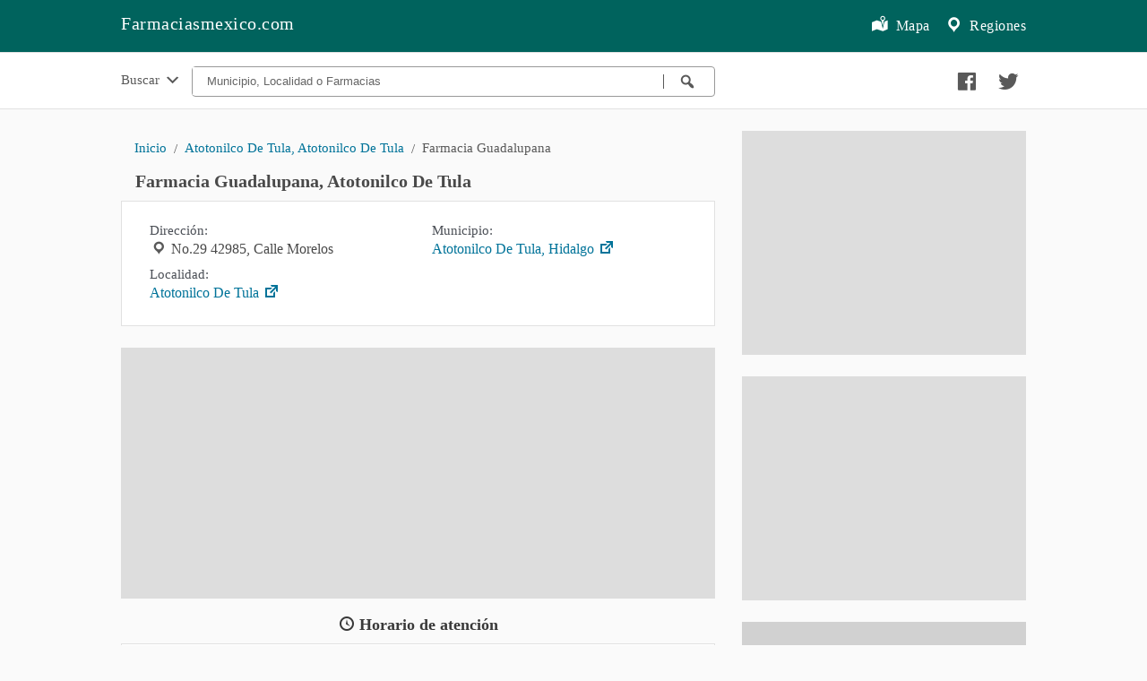

--- FILE ---
content_type: text/html; charset=utf-8
request_url: https://farmaciasmexico.com/farmacia/farmacia-guadalupana-no-29-42985-calle-morelos-boxfi-42980-atotonilco-de-tula-hgo-mexico
body_size: 13591
content:
<!doctype html>
<html lang="es">

<head>
    <meta charset="utf-8">
    <meta http-equiv="X-UA-Compatible" content="IE=edge">
    <meta name="viewport" content="width=device-width, initial-scale=1.0, minimum-scale=1.0">

    <link rel="apple-touch-icon" sizes="120x120" href="/images/apple-touch-icon-120x120.png">
    <link rel="apple-touch-icon" sizes="180x180" href="/images/apple-touch-icon.png">
    <link rel="icon" type="image/png" sizes="32x32" href="/images/favicon-32x32.png">
    <link rel="icon" type="image/png" sizes="16x16" href="/images/favicon-16x16.png">
    <meta name="msapplication-TileColor" content="#393939">
    <meta name="theme-color" content="#393939">

    <link rel="preload" href="/fonts/dashicons.woff2" as="font" type="font/woff2" crossorigin="anonymous">
    <link rel="preload" href="/css/icons.d.css" as="style">
    <link rel="preload" href="/css/lib/leaflet.css" as="style">
    <link rel="preload" href="/js/lib/leaflet.js" as="script">
    <link rel="preconnect" href="https://external-sea1-1.xx.fbcdn.net">

    <meta property="fb:app_id" content="833537917011889" />
    <link rel="amphtml" href="https://amp.farmaciasmexico.com/farmacia/farmacia-guadalupana-no-29-42985-calle-morelos-boxfi-42980-atotonilco-de-tula-hgo-mexico">

    <style>
    body,html{height:100%}*,:after,:before{-webkit-box-sizing:border-box;-moz-box-sizing:border-box;box-sizing:border-box}body,html{font-size:100%}body{cursor:auto;font-family:auto;font-style:normal;font-weight:400;line-height:1.5;margin:0;padding:0;position:relative}a:hover{cursor:pointer}select{width:100%}.row{margin:0 auto;max-width:65rem;width:100%}.row:after,.row:before{content:" ";display:table}.row:after{clear:both}.columns{padding-left:.9375rem;padding-right:.9375rem;width:100%;float:left}.columns+.columns:last-child{float:right}@media only screen{.columns{position:relative;padding-left:.9375rem;padding-right:.9375rem;float:left}}::-webkit-input-placeholder{color:#666}:-moz-placeholder{color:#666}::-moz-placeholder{color:#666}:-ms-input-placeholder{color:#666}select{-webkit-appearance:none!important;-moz-appearance:none!important;background-color:#fafafa;border-radius:0;background-image:url([data-uri]);background-position:100% center;background-repeat:no-repeat;border-style:solid;border-width:1px;border-color:#ccc;color:rgba(0,0,0,.75);font-family:inherit;font-size:.875rem;line-height:normal;padding:.5rem;border-radius:0;height:2.3125rem}select::-ms-expand{display:none}select:focus{background-color:#f3f3f3;border-color:#999}select:disabled{background-color:#ddd;cursor:default}select{margin:0 0 1rem 0}.breadcrumbs{border-style:solid;border-width:1px;display:block;list-style:none;margin-left:0;overflow:hidden;padding:.5625rem .875rem .5625rem;border-color:#dcdcdc;border-radius:3px}.breadcrumbs>*{color:#595959;font-size:.95rem;line-height:.9rem;margin:0;text-align:center}.breadcrumbs>:focus a,.breadcrumbs>:hover a{text-decoration:underline}.breadcrumbs>* a{color:#007399}.breadcrumbs>:before{color:#595959;content:"/";margin:0 .65rem;position:relative;top:1px}.breadcrumbs>:first-child:before{content:" ";margin:0}div,h1,li,ul{margin:0;padding:0}a{color:#007399;line-height:inherit;text-decoration:none}a:focus,a:hover{color:#0078a0}h1{font-family:auto;font-style:normal;margin-bottom:.5rem;margin-top:.2rem;text-rendering:optimizeLegibility}i{font-style:italic;line-height:inherit}b{font-weight:700;line-height:inherit}ul{font-family:inherit;font-size:1rem;line-height:1.6;list-style-position:outside;margin-bottom:1.25rem}ul{margin-left:1.1rem}body{background:#fafafa;color:#494949;}ul{font-size:16px}#header{background:#00635D;padding-top:1rem;padding-bottom:1rem;max-width:100%;margin:auto;padding:0}#autoc-cnt{max-width:100%;background:#fff;border-bottom:1px solid #e1e1e1;border-top:1px solid #e1e1e1}#autoc-cnt ul.breadcrumbs{border-bottom:none;padding:.75rem 0 1.25rem;background:#fff}ul.breadcrumbs{margin-top:.5rem;border:none;overflow:hidden;padding:0 0 5px;margin-bottom:0;list-style:none;margin-left:0}#autoc-cnt>*{font-size:.6875rem}#autoc-cnt .breadcrumbs>* a{color:#777}#header .linkh{text-align:center;margin:0}#header .linkh a{line-height:28px;padding:20px 0;color:#fff;background-repeat:no-repeat;display:inline-block;font-size:1rem;letter-spacing:.5px;padding-bottom:0}#cnth{padding:2rem 1rem 0 1rem}.actcont{padding:0;margin-bottom:20px}.actcont .act{margin-bottom:10px;padding:10px 15px 10px 10px;box-shadow:0 2px 2px rgba(0,0,0,.2);border-radius:4px;background:#fff}.actcont .act .text{display:table;padding-left:8px;vertical-align:middle;width:100%}.actcont .act span{display:block;color:#393939;font-size:.95rem;margin:0;}h1{margin-bottom:0}.tc{text-align:center}h1{color:#494949;line-height:24px}.pal1{text-align:center;padding-bottom:1.5rem}footer{max-width:100%;border-top:1px solid #e1e1e1;border-bottom:1px solid #e1e1e1;background:#00635D;margin-top:2.5rem}footer div{background:#00635D;padding:2rem .5rem .7rem}footer span{color:#898989;padding:0 1rem;display:block;margin-bottom:1rem}footer a{color:#898989;padding:0 1rem}footer a:hover{color:#fff}h1{margin-bottom:.75rem}#header .linkh a.lh-m{color:#fff;font-size:16px;font-weight:400;margin-top:.2rem}#header .lh-m i{line-height:19px;font-size:22px;margin-right:.25rem}.actcont .act i{font-size:1.15rem;margin-left:0;color:#595959;line-height:1.15}.t2{margin-top:2rem}.t2{margin-top:2rem}.pal1 .dashicons{font-size:25px;margin:0 .75rem;color:#595959}.dashicons{line-height:1;font-weight:400;font-style:normal;speak:none;text-transform:none;-webkit-font-smoothing:antialiased;-moz-osx-font-smoothing:grayscale}.dashicons{font-family:dashicons;display:inline-block;text-decoration:inherit;text-rendering:auto;width:20px;height:20px;font-size:20px;vertical-align:top;text-align:center;transition:color .1s ease-in}.dashicons-email-alt:before{content:"\f466"}.dashicons-facebook:before{content:"\f304"}.dashicons-googleplus:before{content:"\f462"}.dashicons-location:before{content:"\f230"}.dashicons-menu:before{content:"\f333"}.dashicons-search:before{content:"\f179"}.dashicons-twitter:before{content:"\f301"}.actcont{width:100%;min-width:300px;margin-right:auto;margin-left:auto}ul.pagination{display:block;margin-left:-.3125rem;min-height:1.5rem}ul.pagination li{color:#222;font-size:.875rem;height:1.5rem;margin-left:.3125rem}ul.pagination li a{border-radius:3px;transition:background-color .3s ease-out;background:0 0;color:#595959;display:block;font-size:1em;font-weight:400;line-height:inherit;padding:.0625rem .625rem .0625rem}ul.pagination li a:focus,ul.pagination li:hover a{background:#e6e6e6}ul.pagination li.unavailable a{cursor:default;color:#999;pointer-events:none}ul.pagination li.unavailable a:focus,ul.pagination li.unavailable:hover a{background:0 0}ul.pagination li.current a{background:#007399;color:#fff;cursor:default;font-weight:700}ul.pagination li.current a:focus,ul.pagination li.current a:hover{background:#007399}ul.pagination li{display:block;float:left}li,ul{margin:0;padding:0}ul{margin-left:1.1rem}ul{font-size:16px}ul.pagination li{display:inline-block;float:none}ul.pagination{margin-top:1rem;margin-bottom:.5rem}ul.pagination li a{font-size:1.2rem;padding:.125rem .9rem}.hepag{margin-top:0;margin-right:auto;margin-left:auto}.hepag i{float:left;line-height:20px;font-size:28px;margin-right:8px}.hepag h1{color:#393939;margin-bottom:.75rem;line-height:24px}a.filter{color:#007399;line-height:1.5;}.right{float:right!important}.inpag{margin:1rem 0 .5rem}.inpag span{font-size:.95rem;font-weight:400;color:#595959}a.filter i{font-size:1.05rem;margin-right:.1rem}a.filter:hover i{color:#007399}/*.cnt{min-height:calc(100% - 15.5rem)}*/footer a,footer span{color:#fff;display:inline-block}@media only screen and (min-width:40.0625em){h1{line-height:1.4}.columns{position:relative;padding-left:.9375rem;padding-right:.9375rem;float:left}}@media only screen and (min-width:64.0625em){.columns{position:relative;padding-left:.9375rem;padding-right:.9375rem;float:left}.large-6{width:50%}.large-12{width:100%}}@media screen and (min-width:40em){#header .linkh{text-align:left;padding:0}#header .linkh a.lh-m{float:right;margin-left:1rem}#header .linkh a{font-size:20px;line-height:20px;padding:1rem 0 1.2rem;padding-right:0;background-repeat:no-repeat;display:inline-block}h1{font-size:1.25rem;text-align:justify}.breadcrumbs>*{float:left;text-align:left}.pal1{text-align:right;padding:1.15rem .5rem 1.5rem}#autoc-cnt .breadcrumbs>* a{line-height:20px}}ul.pagination li.unavailable span{padding:.125rem .9rem .0825rem;cursor:default;color:#999;pointer-events:none}ul.pagination li.current span{background:#007399;color:#fff;cursor:default;font-weight:700;border-radius:3px;line-height:inherit;display:block}ul.pagination li.arrow a,ul.pagination li.arrow span{font-size:1.5rem}ul.pagination li span{font-size:1.2rem;padding:.125rem .9rem}#cnt{min-height:calc(100% - 15.5rem)}.right{float:right}.large-4{width:100%}h1 span{display:block;margin-top:0;font-size:1rem;color:#797979}h1 span i.dashicons{font-size:1.25rem}details{font-size:.95rem;color:#393939;margin-top:.5rem;text-align:justify;border-top:1px solid #e1e1e1;padding-top:.35rem}details p{font-size:.95rem;margin:.5rem 0}.actcont .act span.r{float:right;margin:.2rem 0 0 0;font-size:.95rem;color:#797979}.actcont .act a{font-weight:700}[class*=large-]{width:100%}.serv-links{border-top:1px solid #e1e1e1;padding-top:.5rem;margin-top:.5rem}.actcont .act .serv-links a{color:#393939;font-size:.9rem;font-weight:400;background:#f1f1f1;border:1px solid #e9e9e9;padding:.25rem .5rem;margin-right:.25rem}.actcont .act .serv-links a:hover{background:#fff}.actcont .act .serv-links a:hover i{color:#007399}.actcont .act .serv-links i{line-height:1.35;color:#595959}#he-buscar{background:#fff;border:1px solid #999999;margin:.75rem 0;align-items:center;display:-webkit-inline-box;display:flex;border-radius:4px}#he-buscar input{width:100%;flex:1 1 auto;border:none;padding:.5rem 1rem}#autoc-bus #he-buscar span{border-right:1px solid #000;display:block;height:1rem;border-color:#595959;margin-top:.5rem}#he-buscar button{background:#fff;border:none;padding:0 1rem;cursor:pointer}#he-buscar button i{color:#595959}#he-buscar button:hover i{color:#007399}#he-buscar button:focus,#he-buscar input:focus{outline:0}#consultas{float:left;padding-top:1rem;margin-right:.5rem;font-size:.95rem;color:#595959}#consultas i{margin-top:.15rem}#auto-list-estb,#auto-list-loc,#auto-list-serv{list-style:none;font-size:.9rem;margin-left:0;margin-bottom:0}#auto-list-loc{padding-bottom:.25rem}#autoc-bus ul li{padding:.2rem .5rem;line-height:1.4;cursor:pointer;color:#595959}#autoc-bus ul li:hover:not(.info-sug){background:#f1f1f1;color:#000}#autoc-bus ul li:hover a i{color:#007399}#autoc-bus span i{color:#c1c1c1}.br-auto{border-right:1px solid #e1e1e1;height:100%}#auto-sug{margin-top:.5rem;margin-bottom:.25rem}#autoc-bus{padding-top:.15rem}#autoc-serv,.autoc-cnt{display:none;background:#fff;position:absolute;z-index:99;border:1px solid #e1e1e1;border-radius:4px;padding:1rem 0;margin-top:-5px}.autoc-cnt{padding:1rem .5rem .5rem;z-index:999}.autoc-cnt ul{margin:0}.autoc-cnt ul a{color:#393939;font-size:.9rem}.autoc-cnt ul a i{line-height:1.2;margin-left:.25rem}#autoc-loc{display:-webkit-inline-box;display:flex;position:absolute;z-index:999;background:#fff;border:1px solid #f1f1f1;border-radius:4px;max-height:15.5rem;overflow-y:scroll;margin-top:-.25rem;padding:1rem 0;width:100%;}#autoc-bus ul{list-style:none}#autoc-bus a i{font-size:1.2rem;color:#595959;line-height:1}#autoc-bus ul li a{padding:0 0 0 .1rem}#autoc-bus li.info-sug{font-weight:700;cursor:default}#autoc-bus li strong{color:#393939}#locsel,#servsel{margin-bottom:.05rem}#autoc-loc .large-12,#autoc-serv .columns{padding-left:.75rem;padding-right:.75rem}#autoc-bus span{font-size:.95rem;color:#393939;margin-bottom:.5rem;display:block;font-weight:600;margin-top:0;line-height:1.5;padding-left:.2rem}#autoc-bus span i{color:#c1c1c1;margin-right:2px}#autoc-bus ul{margin-top:0}#r-sg{height:200px;background:#fff;margin-top:4.5rem}.actcont .act .p-tel{color:#090909;line-height:2}.actcont .act .p-tel i{line-height:1.5}.hepag a{font-size:.975rem;color:#494949;display:block}.hepag a:hover{text-decoration:underline}.hepag a i{margin-top:.31rem}.hepag a i.dashicons-external{margin-top:0;font-size:1.25rem;margin-right:.25rem}.hepag i.medical-icon-i-hospital{float:left;line-height:20px;font-size:1.25rem;margin-right:.35rem;margin-top:.05rem}.medical-icon-i-administration:before{content:"\e624";}#breadcrumbs ul.breadcrumbs{padding:.75rem 0 1rem}#comentarios{margin:1.5rem 0 .5rem}#comentarios span{text-align:center;display:block}.b1{margin-bottom:1rem}.b2{margin-bottom:2rem}.str{font-weight:600;margin-bottom:.25rem}a.filter{float:right}a.filter i{margin-top: 0.2rem;}span.info-pag{display:block;font-size:.9rem;margin:.25rem 0 .5rem;color:#898989}.right-fb{float:right;margin-left:.5rem;margin-top:.35rem}.hepag .right-fb{margin-top:0}.pt15{padding-top:1.5rem}.nom-est .right-fb{margin-top:-.6rem}.refilter{font-size:.975rem;color:#494949;display:block}.refilter i.dashicons-external{margin-top:0;font-size:1.25rem;margin-right:.25rem;color:#b1b1b1}@media screen and (min-width:64em){#autoc-cnt{max-height:4rem;height:4rem}.large-4{width:33.333333333%}.large-6{width:50%}.large-5{width:41.666666667%}.large-7{width:58.333333333%}.large-8{width:66.666666667%}}footer i.dashicons{margin-top:1px}.autoc-cnt .vm{text-align:center}.autoc-cnt .vm a{color: #007399;}.autoc-cnt .vm a i{display:none}
    #map{width:100%;height:15rem;background:#d1d1d1}.info-map{padding:8px 12px 5px 8px;font:14px/16px Arial,Helvetica,sans-serif;background:#fff;background:rgba(255,255,255,.9);border:1px solid #e1e1e1}.info-map a.info-l{color:#595959}.info-map:hover a{color:#007399}.info-map i{margin-top:-1px;margin-right:2px;color:#00635D}a.map-icon{margin-bottom:.5rem}a.map-icon:hover{text-decoration:none}a.map-icon i{margin-top:-1px;margin-right:.85rem}.full-map a{background:rgba(255,255,255,.65);padding:.5rem;border:1px solid #c1c1c1;display:block}.full-map:hover a{background:rgba(255,255,255,1)}.full-map:hover i{color:#007399}.full-map i{color:#393939}.actcont .act .r i{font-size:.9rem;line-height:1.6;margin-right:.25rem;color:#d1d1d1}#header .lh-m i.lh15{line-height:15px;}.img img{width:100%;margin-bottom:1rem;}.card{display:flex}.card .img{background-image:url(/images/logo-page.png);background-repeat:no-repeat;background-position:center;width:125px;min-width:125px;height:110px;margin-right:.5rem}.card img{background-repeat:no-repeat;background-position:center;width:125px;min-width:125px;height:110px;margin-right:.5rem}
    </style>
    <noscript><link href="/css/icons.d.css" rel="stylesheet"></noscript>
    <meta name="description" content="Farmacia Guadalupana ubicado en No.29 42985, Calle Morelos, Atotonilco De Tula Atotonilco De Tula - Hidalgo. Telefono: +52 778 735 0287 - Ver farmacias cercanas, información de contacto, horarios y domicilios">
    <title>Farmacia Guadalupana, Atotonilco De Tula</title>
    <style>
    .inline-list{padding:0}.inline-list>li{display:block;float:left;list-style:none;text-align:center}.inline-list>li>*{display:block}#servicios-medicos ul{border:1px solid #e1e1e1;background:#f1f1f1;padding:.35rem;margin-top:1rem}#ebr.breadcrumbs>:first-child:before{content:" ";margin:0}.dlist span,h1 span,span,ul{display:block}.dlist{color:#1d2129}.dlist span{color:#595959;font-size:.94rem}h2,span{font-size:18px}.dlist i{color:#696969;margin-right:5px}.hossi h2,h1.h1,h2{font-weight:600}h1 span{font-size:16px;color:#898989;margin-top:.2rem;font-weight:400}span.sub{padding:0 .9375rem .5rem;color:#368a55;line-height:24px;margin-top:.25rem;font-size:1rem}#horario-de-atencion li i{display:inline-block;margin-top:-2px;margin-bottom:8px;color:#595959}#horario-de-atencion li{width:100%;border:1px solid #c1c1c1;font-size:14px;padding:0;text-align:center}.hossi h2{color:#1d2129;margin:1rem 0 1.5rem}.hossi a{display:block;font-size:1rem}.hossi a i{color:#898989;font-size:1.1rem;line-height:1.5rem}.hossi span{margin-top:0}.hossi span{color:#1d2129}.hossi span i{color:#898989}.hossi .dlist{color:#1d2129}#servicios-medicos ul li{width:100%}#servicios-medicos ul li i{color:#aaa;margin-right:2px;line-height:30px}#servicios-medicos ul li i.esp{color:#008cba;font-size:24px;line-height:30px;margin-right:10px;vertical-align:sub}.inline-list>li{margin-left:0;padding:.5rem 1.5rem}.soic .dashicons{font-size:26px!important;display:inline-block!important;margin-right:1rem;color:#393939}a.lrl,em{display:block}.soic{display:block;margin:0 0 .75rem;text-align:center}.hossi .dlist{margin-bottom:.55rem;border-bottom:1px solid #e1e1e1;padding-bottom:.5rem}a.lrl{margin-top:.75rem}.m152{margin:1.5rem auto 2rem}i.bc{color:#fff;font-size:20px;line-height:16px}em{font-size:16px;color:#595959}.sec{background:#fff;padding:1rem 1rem 1.5rem;border-top:none;margin-top:.5rem;border:1px solid #e1e1e1}.sec span{font-size:16px}details{margin-top:1rem}#contacto ul span{background:#f1f1f1;padding:.5rem;margin-bottom:.5rem}#contacto ul li{width:100%}#contacto .inline-list>li{padding:.25rem .5rem;border:1px solid #f1f1f1;text-align:center}.los{display:block;text-align:center;margin:1.5rem 0 0}#servicios-medicos a{color:#444;text-decoration:none;display:block;padding:.5rem 1rem;background:#fff}ul span{background:#f1f1f1;padding:.5rem;margin-bottom:.25rem}.inline-list>li span{background:#f1f1f1;padding:.5rem 1rem 0;margin:0.35rem 0.35rem;}a.bmas{display:block;width:100%;background:#f1f1f1;text-align:center;padding:.75rem;margin-top:1rem}.hossi .dlist:last-child{border-bottom:none}.sec h2,.sec h3{text-align:left;line-height:1.3;margin:1.5rem 0 .5rem;color:#494949;font-size:1.1rem}.sec h2 i,.sec h3 i{color:green}i{margin-right:4px}i.h1-i-h{float:left;line-height:28px;margin-left:1rem;color:#aaa}details{margin-top:1rem;border:1px solid #f1f1f1;padding:.5rem;border-radius:4px}details summary{text-align:center;font-size:.975rem}details i{color:#393939}.sec .columns>span{font-size:.925rem;color:#4b4f56}ul{margin:0.5rem 0 0;min-height:1.5rem;list-style-type:none;overflow:hidden;list-style:none}.los{color:#444}.los i{color:#008cba}span{color:#494949;margin-top:.5rem;line-height:1.2}.sec .large-6 i:not(.dashicons-external){color:#595959;font-size: 1.15rem;margin-top:0.1rem;}.t05{margin-top:.5rem}h2{text-align:center;margin:1rem auto 0;color:#393939;font-size:1.1rem}h2 i.dashicons{line-height:1.25}.hossi span.r{float:right;font-size:.95rem;color:#1d2129}@media screen and (min-width:992px){h1.h1{padding:0 1rem;text-align:left}.columns{position:relative;padding-left:.9375rem;padding-right:.9375rem;float:left}.large-6{width:50%}.large-12{width:100%}.large-block-grid-2>li{list-style:none;width:50%}.large-block-grid-2>li:nth-of-type(1n){clear:none}.large-block-grid-2>li:nth-of-type(2n+1){clear:both}.button{display:inline-block}#horario-de-atencion li{width:calc(100% / 4);min-height:78px}.inline-list>li{padding:1rem 1.5rem}.soic{float:right;margin-top:.25rem;text-align:center}#servicios-medicos ul{padding:.35rem 0 .35rem 1rem}#servicios-medicos ul li{padding:.35rem;width:49%;display:inline-block;vertical-align:middle}#servicios-medicos ul li i.esp{margin-right:12px}.hossi h2{margin:.5rem 0 2rem;text-align:center}.breadcrumbs>:before{margin:0 .5rem}.inline-list>li{width:33%;border:1px solid #e1e1e1;padding:.25rem .5rem}#contacto ul li{width:33%}.hossi{padding-left:2rem;padding-right:2rem;padding-top:1rem}}details.large-12{background:#fff;padding:.75rem 1.5rem;border:1px solid #e1e1e1;margin-top:.5rem}.nom-est h1{margin-bottom:0}details p{font-size:1rem}details p span{font-size:.925rem;color:#696969}.sec a{display:block}a.sub{padding:0 .9375rem .5rem}a.sub:hover{text-decoration:underline}a.sub i{color:#aaa}.img-logo{margin-top:1.5rem;text-align:center;}.img-logo img{width:100%;text-align:center;background:#fff;border:1px solid #e1e1e1;}.images-est{margin-top:.5rem;width:100%;}.images-est .img-main{width:100%;min-height:15rem;max-height:15rem}.gallery{border:1px solid #e1e1e1;padding:.5rem;margin-bottom:1rem;background:#fff;}.gallery img{flex-basis:33.3%;width:33.3%;max-height:200px;height:200px;vertical-align:middle}.back-g{background:#f3f3f3;}.ic-g{color:#b3b3b3}.card .distancia{float:right;line-height:1.5}
    ins {background-color: #ddd;}.lds-dual-ring{display:inline-block;width:80px;height:80px}.lds-dual-ring:after{content:" ";display:block;width:64px;height:64px;margin:8px;border-radius:50%;border:6px solid #fff;border-color:#fff transparent;animation:1.2s linear infinite lds-dual-ring}@keyframes lds-dual-ring{0%{transform:rotate(0)}100%{transform:rotate(360deg)}}#map{display:flex;justify-content:center;align-items:center}
    .large-4 ins {min-height: 250px;margin-bottom: 1.5rem;}#map{height:400px;}.nom-est{margin-top: 1rem;}
    </style>
</head>

<body>
    <header id="header">
        <div class="row">
            <div class="large-12 columns">
                <div class="linkh">
                    <a class="lh-m" href="/regiones"><i class="dashicons dashicons-location"></i> Regiones</a>
                    <a class="lh-m" href="/mapa"><i class="dashicons dashicons-location-alt lh15"></i> Mapa</a>
                    <a href="/">Farmaciasmexico.com</a>
                </div>
            </div>
        </div>     
        <div id="autoc-cnt">
            <div class="row">
                <form method="GET" action="/buscar">
                    <div id="autoc-bus" class="large-8 columns">
                        <a id="consultas" href="/consultas">Buscar <i class="dashicons dashicons-arrow-down-alt2"></i></a>
                        <div id="he-buscar">
                            <input id="locsel" placeholder="Municipio, Localidad o Farmacias" name="q" type="text" />
                            <span></span>
                            <button id="buscarfarmacias" type="submit" aria-label="Buscar farmacias"><i class="dashicons dashicons-search"></i></button>
                        </div>
                    </div> 
                </form>
                <div class="large-4 columns pal1">
                    <a href="http://www.facebook.com/sharer.php?u=https://farmaciasmexico.com/farmacia/farmacia-guadalupana-no-29-42985-calle-morelos-boxfi-42980-atotonilco-de-tula-hgo-mexico" target="_blank" aria-label="Compartir en facebook" ><i class="dashicons dashicons-facebook"></i></a>
                    <a href="http://twitter.com/share?url=https://farmaciasmexico.com/farmacia/farmacia-guadalupana-no-29-42985-calle-morelos-boxfi-42980-atotonilco-de-tula-hgo-mexico" target="_blank" aria-label="Compartir en twitter" ><i class="dashicons dashicons-twitter"></i></a>
                </div>
            </div>
        </div> 
    </header>

    <div class="row">
        <div class="large-8 columns">
            <div class="row nom-est">

                <div id="breadcrumbs" class="large-12 columns">
                    <ul id="ebr" class="breadcrumbs">
                        <li><a href="/">Inicio</a></li>
                        <li><a href="/atotonilco-de-tula-atotonilco-de-tula">Atotonilco De Tula, Atotonilco De Tula</a></li>
                        
                        <li>Farmacia Guadalupana</li>
                    </ul>
                </div>

                <h1 class="h1">Farmacia Guadalupana, Atotonilco De Tula</h1>

            </div>


            <div class="row sec t05">

                <div class="large-6 columns">
                    <span>Dirección:</span><i class="dashicons dashicons-location ic-g"></i>No.29 42985, Calle Morelos
                    <span>Localidad: </span> <a href="/atotonilco-de-tula-atotonilco-de-tula">Atotonilco De Tula <i class="dashicons dashicons-external"></i></a>
                </div>
                <div class="large-6 columns">
                    <span>Municipio: </span> <a href="/atotonilco-de-tula">Atotonilco De Tula, Hidalgo <i class="dashicons dashicons-external"></i></a>
                </div>

            </div>

            <div class="img-logo">
                <!-- farmaciasmex-desk-estab-top-horiz -->
                <ins class="adsbygoogle"
                    style="display:block;min-height:280px;"
                    data-ad-client="ca-pub-4636176772575994"
                    data-ad-slot="8183260046"
                    data-ad-format="auto"
                    data-full-width-responsive="true"></ins>
            </div>

            <h2><i class="dashicons dashicons-clock"></i>Horario de atención</h2>

            <div class="row sec">

                <div class="large-12">
                    <ul id="horario-de-atencion" class="inline-list">
                        <li><span><i class="dashicons dashicons-calendar-alt"></i>Lunes</span>N/a</li>
                        <li><span><i class="dashicons dashicons-calendar-alt"></i>Martes</span>N/a</li>
                        <li><span><i class="dashicons dashicons-calendar-alt"></i>Miercoles</span>N/a</li>
                        <li><span><i class="dashicons dashicons-calendar-alt"></i>Jueves</span>N/a</li>                        
                        <li><span><i class="dashicons dashicons-calendar-alt"></i>Viernes</span>N/a</li>
                        <li><span><i class="dashicons dashicons-calendar-alt"></i>Sabado</span>N/a</li>
                        <li><span><i class="dashicons dashicons-calendar-alt"></i>Domingo</span>N/a</li>
                        <li class="back-g"></li>
                    </ul>
                </div>
            </div>

            <div class="img-logo">
                <!-- farmaciasmex-desk-estab-mid-horiz -->
                <ins class="adsbygoogle"
                    style="display:block;min-height:280px;"
                    data-ad-client="ca-pub-4636176772575994"
                    data-ad-slot="5259691300"
                    data-ad-format="auto"
                    data-full-width-responsive="true"></ins>
            </div>

            <h2><i class="dashicons dashicons-admin-users"></i>Contacto</h2>

            <div class="row sec">
                <div id="contacto" class="large-12">
                    <ul class="inline-list">
                        <li><span><i class="dashicons dashicons-phone"></i>Teléfono</span>
                            +52 778 735 0287</li>
                        <li><span><i class="dashicons dashicons-email"></i>Email</span>
                            n/a</li>
                        <li><span><i class="dashicons dashicons-admin-site-alt3"></i>Web</span>
                            n/a</li>
                    </ul>
                </div>
            </div>

            <div class="img-logo">
                <a href="/consultas/farmacia-guadalupana"><img class="img-main" data-src="/images/consultas/17-guadalupana.png" alt="Farmacia Guadalupana No.29 42985, Calle Morelos, Boxfi, 42980 Atotonilco De Tula, Hgo. Mexico"> Ver otras sedes de Farmacia Guadalupana <i class="dashicons dashicons-external"></i></a>
            </div>

            <h2><i class="dashicons dashicons-screenoptions"></i> Imagenes de Google</h2>
            <div class="images-est">
                <img class="img-main" data-src="//geo0.ggpht.com/cbk?panoid=YSL8xe9Ba_XLi9lbNSyPdA&amp;output=thumbnail&amp;cb_client=search.TACTILE.gps&amp;thumb=2&amp;w=408&amp;h=240&amp;yaw=235.08272&amp;pitch=0&amp;thumbfov=100" alt="Farmacia Guadalupana No.29 42985, Calle Morelos, Boxfi, 42980 Atotonilco De Tula, Hgo. Mexico">
                <noscript><img src="//geo0.ggpht.com/cbk?panoid=YSL8xe9Ba_XLi9lbNSyPdA&amp;output=thumbnail&amp;cb_client=search.TACTILE.gps&amp;thumb=2&amp;w=408&amp;h=240&amp;yaw=235.08272&amp;pitch=0&amp;thumbfov=100" alt="Farmacia Guadalupana No.29 42985, Calle Morelos, Boxfi, 42980 Atotonilco De Tula, Hgo. Mexico" class="img-main"></noscript>    

                <div class="gallery">
                    <img data-src="//geo0.ggpht.com/cbk?panoid=YSL8xe9Ba_XLi9lbNSyPdA&amp;output=thumbnail&amp;cb_client=search.TACTILE.gps&amp;thumb=2&amp;w=408&amp;h=240&amp;yaw=235.08272&amp;pitch=0&amp;thumbfov=100" alt="Farmacia Guadalupana No.29 42985, Calle Morelos, Boxfi, 42980 Atotonilco De Tula, Hgo. Mexico">
                    <noscript><img src="//geo0.ggpht.com/cbk?panoid=YSL8xe9Ba_XLi9lbNSyPdA&amp;output=thumbnail&amp;cb_client=search.TACTILE.gps&amp;thumb=2&amp;w=408&amp;h=240&amp;yaw=235.08272&amp;pitch=0&amp;thumbfov=100" alt="Farmacia Guadalupana No.29 42985, Calle Morelos, Boxfi, 42980 Atotonilco De Tula, Hgo. Mexico"></noscript>
                </div>
            </div>

            <h2 class="b1"><i class="dashicons dashicons-screenoptions"></i>Farmacias cercanas</h2>

            <div class="row">
                <div class="actcont">
                    <div class="act">
                        <div class="card">
                            <div class="img">
                                <img data-src="//geo2.ggpht.com/cbk?panoid=fGgP9aAtXZQRnfGCLUlnsQ&amp;output=thumbnail&amp;cb_client=search.TACTILE.gps&amp;thumb=2&amp;w=408&amp;h=240&amp;yaw=44.38122&amp;pitch=0&amp;thumbfov=100" alt="Farmacia Santa Fé" />
                                <noscript><img src="//geo2.ggpht.com/cbk?panoid=fGgP9aAtXZQRnfGCLUlnsQ&amp;output=thumbnail&amp;cb_client=search.TACTILE.gps&amp;thumb=2&amp;w=408&amp;h=240&amp;yaw=44.38122&amp;pitch=0&amp;thumbfov=100" alt="Farmacia Santa Fé" /></noscript>
                            </div>
                            <div class="text">
                                <span class="distancia"><i class="dashicons dashicons-location"></i>337 mts</span>
                                <a href="/farmacia/farmacia-santa-fe-calle-republica-de-nicaragua-7-centro-42980-atotonilco-de-tula-hgo-mexico">Farmacia Santa Fé</a>
                                <span><i class="dashicons dashicons-location"></i>Calle República De Nicaragua 7, Centro, Atotonilco De Tula</span>
                                <span><i class="dashicons dashicons-clock"></i> N/a</span>
                                
                                <div class="serv-links">
                                    <a class="phone"><i
                                            class="dashicons dashicons-phone"></i> +52 778 735 0185</a>
                                    <a href="/farmacia/farmacia-santa-fe">Sedes Farmacia Santa Fé <i
                                            class="dashicons dashicons-external"></i></a>
                                </div> 
                            </div>
                        </div>
                    </div>
                </div>
                <div class="actcont">
                    <div class="act">
                        <div class="card">
                            <div class="img">
                                <img data-src="//geo1.ggpht.com/cbk?panoid=Z0TehWftx6EEY0-21KM4mw&amp;output=thumbnail&amp;cb_client=search.TACTILE.gps&amp;thumb=2&amp;w=408&amp;h=240&amp;yaw=76.22015&amp;pitch=0&amp;thumbfov=100" alt="Farmacia Lopez" />
                                <noscript><img src="//geo1.ggpht.com/cbk?panoid=Z0TehWftx6EEY0-21KM4mw&amp;output=thumbnail&amp;cb_client=search.TACTILE.gps&amp;thumb=2&amp;w=408&amp;h=240&amp;yaw=76.22015&amp;pitch=0&amp;thumbfov=100" alt="Farmacia Lopez" /></noscript>
                            </div>
                            <div class="text">
                                <span class="distancia"><i class="dashicons dashicons-location"></i>421 mts</span>
                                <a href="/farmacia/farmacia-lopez-av-cuauhtemoc-los-compadres-atotonilco-de-tula-hgo-mexico">Farmacia Lopez</a>
                                <span><i class="dashicons dashicons-location"></i>Av. Cuauhtémoc, Los Compadres, Atotonilco De Tula</span>
                                <span><i class="dashicons dashicons-clock"></i> 7:30AM–10:30PM</span>
                                
                                <div class="serv-links">
                                    <a class="phone"><i
                                            class="dashicons dashicons-phone"></i> +52 55 5409 8286</a>
                                    <a href="/farmacia/farmacia-lopez">Sedes Farmacia Lopez <i
                                            class="dashicons dashicons-external"></i></a>
                                </div> 
                            </div>
                        </div>
                    </div>
                </div>
                <div class="actcont">
                    <div class="act">
                        <div class="card">
                            <div class="img">
                                <img data-src="https://lh5.googleusercontent.com/p/AF1QipOMli2HR7_mmoeQzu0pIwXDr9N_Vt2Hj8HY5Uki=w408-h544-k-no" alt="Atotonilco Tula 1 Hgo." />
                                <noscript><img src="https://lh5.googleusercontent.com/p/AF1QipOMli2HR7_mmoeQzu0pIwXDr9N_Vt2Hj8HY5Uki=w408-h544-k-no" alt="Atotonilco Tula 1 Hgo." /></noscript>
                            </div>
                            <div class="text">
                                <span class="distancia"><i class="dashicons dashicons-location"></i>528 mts</span>
                                <a href="/farmacia/atotonilco-tula-1-hgo-calle-republica-de-cuba-4-centro-42980-atotonilco-de-tula-hgo-mexico">Atotonilco Tula 1 Hgo.</a>
                                <span><i class="dashicons dashicons-location"></i>Calle Republica De Cuba 4, Centro, Atotonilco De Tula</span>
                                <span><i class="dashicons dashicons-clock"></i> 7AM–9PM</span>
                                
                                <div class="serv-links">
                                    <a class="phone"><i
                                            class="dashicons dashicons-phone"></i> +52 1 778 735 1842</a>
                                </div> 
                            </div>
                        </div>
                    </div>
                </div>
                <div class="actcont">
                    <div class="act">
                        <div class="card">
                            <div class="img">
                                <img data-src="https://lh5.googleusercontent.com/p/AF1QipP0fE59FWTK2Kb-EYHuOi_T7w8_7CiQpxRWWdlj=w408-h544-k-no" alt="Farmacia El Pastillero" />
                                <noscript><img src="https://lh5.googleusercontent.com/p/AF1QipP0fE59FWTK2Kb-EYHuOi_T7w8_7CiQpxRWWdlj=w408-h544-k-no" alt="Farmacia El Pastillero" /></noscript>
                            </div>
                            <div class="text">
                                <span class="distancia"><i class="dashicons dashicons-location"></i>700 mts</span>
                                <a href="/farmacia/farmacia-el-pastillero-42980-calle-republica-del-salvador-26a-bovedas-42980-atotonilco-de-tula-hgo-mexico">Farmacia El Pastillero</a>
                                <span><i class="dashicons dashicons-location"></i>42980, Calle República Del Salvador 26a, Atotonilco De Tula</span>
                                <span><i class="dashicons dashicons-clock"></i> 8AM–10PM</span>
                                
                                <div class="serv-links">
                                    <a class="phone"><i
                                            class="dashicons dashicons-phone"></i> N/a</a>
                                    <a href="/farmacia/farmacia-el-pastillero">Sedes Farmacia El Pastillero <i
                                            class="dashicons dashicons-external"></i></a>
                                </div> 
                            </div>
                        </div>
                    </div>
                </div>
                <div class="actcont">
                    <div class="act">
                        <div class="card">
                            <div class="img">
                                <img data-src="//geo3.ggpht.com/cbk?panoid=TqoNBxxdj5mkTob0lb-00A&amp;output=thumbnail&amp;cb_client=search.TACTILE.gps&amp;thumb=2&amp;w=408&amp;h=240&amp;yaw=296.29694&amp;pitch=0&amp;thumbfov=100" alt="Farmacañada" />
                                <noscript><img src="//geo3.ggpht.com/cbk?panoid=TqoNBxxdj5mkTob0lb-00A&amp;output=thumbnail&amp;cb_client=search.TACTILE.gps&amp;thumb=2&amp;w=408&amp;h=240&amp;yaw=296.29694&amp;pitch=0&amp;thumbfov=100" alt="Farmacañada" /></noscript>
                            </div>
                            <div class="text">
                                <span class="distancia"><i class="dashicons dashicons-location"></i>1 kms</span>
                                <a href="/farmacia/farmacañada-42980-atotonilco-de-tula-hgo-mexico">Farmacañada</a>
                                <span><i class="dashicons dashicons-location"></i>42980 Atotonilco De Tula, El Puertecito</span>
                                <span><i class="dashicons dashicons-clock"></i> 9AM–6:20PM</span>
                                
                                <div class="serv-links">
                                    <a class="phone"><i
                                            class="dashicons dashicons-phone"></i> +52 778 735 0186</a>
                                </div> 
                            </div>
                        </div>
                    </div>
                </div>
                <div class="actcont">
                    <div class="act">
                        <div class="card">
                            <div class="img">
                                <img data-src="https://lh5.googleusercontent.com/p/AF1QipPNN6n10sa5IjAuw5mqGguCmnhnDAFd_u114VNB=w408-h544-k-no" alt="Farmacia Premium" />
                                <noscript><img src="https://lh5.googleusercontent.com/p/AF1QipPNN6n10sa5IjAuw5mqGguCmnhnDAFd_u114VNB=w408-h544-k-no" alt="Farmacia Premium" /></noscript>
                            </div>
                            <div class="text">
                                <span class="distancia"><i class="dashicons dashicons-location"></i>3 kms</span>
                                <a href="/farmacia/farmacia-premium-av-del-trabajo-21-1ra-secc-42980-atotonilco-de-tula-hgo-mexico">Farmacia Premium</a>
                                <span><i class="dashicons dashicons-location"></i>Av. Del Trabajo 21, 1ra Secc, Progreso</span>
                                <span><i class="dashicons dashicons-clock"></i> 9AM–11PM</span>
                                
                                <div class="serv-links">
                                    <a class="phone"><i
                                            class="dashicons dashicons-phone"></i> +52 773 130 0543</a>
                                    <a href="/farmacia/farmacia-premium">Sedes Farmacia Premium <i
                                            class="dashicons dashicons-external"></i></a>
                                </div> 
                            </div>
                        </div>
                    </div>
                </div>
                <div class="actcont">
                    <div class="act">
                        <div class="card">
                            <div class="img">
                                <img data-src="https://lh5.googleusercontent.com/p/AF1QipMjaHw5lf6ncwJeYkMrkfOIJK-1xUxETLQHvkNk=w408-h725-k-no" alt="Farmacia San Jeronimo" />
                                <noscript><img src="https://lh5.googleusercontent.com/p/AF1QipMjaHw5lf6ncwJeYkMrkfOIJK-1xUxETLQHvkNk=w408-h725-k-no" alt="Farmacia San Jeronimo" /></noscript>
                            </div>
                            <div class="text">
                                <span class="distancia"><i class="dashicons dashicons-location"></i>3.1 kms</span>
                                <a href="/farmacia/farmacia-san-jeronimo-tlamaco-hgo-mexico">Farmacia San Jeronimo</a>
                                <span><i class="dashicons dashicons-location"></i>Tlamaco, Tlamaco (San Gerónimo Tlamaco)</span>
                                <span><i class="dashicons dashicons-clock"></i> 9AM–9PM</span>
                                
                                <div class="serv-links">
                                    <a class="phone"><i
                                            class="dashicons dashicons-phone"></i> N/a</a>
                                    <a href="/farmacia/farmacia-san-jeronimo">Sedes Farmacia San Jeronimo <i
                                            class="dashicons dashicons-external"></i></a>
                                </div> 
                            </div>
                        </div>
                    </div>
                </div>
                <div class="actcont">
                    <div class="act">
                        <div class="card">
                            <div class="img">
                                <img data-src="//geo0.ggpht.com/cbk?panoid=tCmVnNH89A9c1oCkaBNBJQ&amp;output=thumbnail&amp;cb_client=search.TACTILE.gps&amp;thumb=2&amp;w=408&amp;h=240&amp;yaw=4.980404&amp;pitch=0&amp;thumbfov=100" alt="Farmacia Guadalajara Apaxco" />
                                <noscript><img src="//geo0.ggpht.com/cbk?panoid=tCmVnNH89A9c1oCkaBNBJQ&amp;output=thumbnail&amp;cb_client=search.TACTILE.gps&amp;thumb=2&amp;w=408&amp;h=240&amp;yaw=4.980404&amp;pitch=0&amp;thumbfov=100" alt="Farmacia Guadalajara Apaxco" /></noscript>
                            </div>
                            <div class="text">
                                <span class="distancia"><i class="dashicons dashicons-location"></i>5.2 kms</span>
                                <a href="/farmacia/farmacia-guadalajara-apaxco-av-industrial-1-olimpica-55660-apaxco-de-ocampo-mex-mexico">Farmacia Guadalajara Apaxco</a>
                                <span><i class="dashicons dashicons-location"></i>Av. Industrial 1, Olimpica, Cecaf</span>
                                <span><i class="dashicons dashicons-clock"></i> Open 24 hours</span>
                                
                                <div class="serv-links">
                                    <a class="phone"><i
                                            class="dashicons dashicons-phone"></i> +52 55 1845 2000</a>
                                </div> 
                            </div>
                        </div>
                    </div>
                </div>
                <div class="actcont">
                    <div class="act">
                        <div class="card">
                            <div class="img">
                                <img data-src="//geo1.ggpht.com/cbk?panoid=UyhCFj-Jck8zH-ue0jUrpg&amp;output=thumbnail&amp;cb_client=search.TACTILE.gps&amp;thumb=2&amp;w=408&amp;h=240&amp;yaw=113.6331&amp;pitch=0&amp;thumbfov=100" alt="Farmapaxco" />
                                <noscript><img src="//geo1.ggpht.com/cbk?panoid=UyhCFj-Jck8zH-ue0jUrpg&amp;output=thumbnail&amp;cb_client=search.TACTILE.gps&amp;thumb=2&amp;w=408&amp;h=240&amp;yaw=113.6331&amp;pitch=0&amp;thumbfov=100" alt="Farmapaxco" /></noscript>
                            </div>
                            <div class="text">
                                <span class="distancia"><i class="dashicons dashicons-location"></i>5.5 kms</span>
                                <a href="/farmacia/farmapaxco-av-juarez-18-olimpica-55660-apaxco-de-ocampo-mex-mexico">Farmapaxco</a>
                                <span><i class="dashicons dashicons-location"></i>Av Juarez 18, Olimpica, Apaxco De Ocampo</span>
                                <span><i class="dashicons dashicons-clock"></i> 8AM–10PM</span>
                                
                                <div class="serv-links">
                                    <a class="phone"><i
                                            class="dashicons dashicons-phone"></i> +52 599 998 1992</a>
                                </div> 
                            </div>
                        </div>
                    </div>
                </div>
                <div class="actcont">
                    <div class="act">
                        <div class="card">
                            <div class="img">
                                <img data-src="//geo0.ggpht.com/cbk?panoid=yQcA1EFMoceRv-mtENb06w&amp;output=thumbnail&amp;cb_client=search.TACTILE.gps&amp;thumb=2&amp;w=408&amp;h=240&amp;yaw=273.66553&amp;pitch=0&amp;thumbfov=100" alt="Farmacias Del Valle" />
                                <noscript><img src="//geo0.ggpht.com/cbk?panoid=yQcA1EFMoceRv-mtENb06w&amp;output=thumbnail&amp;cb_client=search.TACTILE.gps&amp;thumb=2&amp;w=408&amp;h=240&amp;yaw=273.66553&amp;pitch=0&amp;thumbfov=100" alt="Farmacias Del Valle" /></noscript>
                            </div>
                            <div class="text">
                                <span class="distancia"><i class="dashicons dashicons-location"></i>5.6 kms</span>
                                <a href="/farmacia/farmacias-del-valle-apaxco-de-ocampo-state-of-mexico-state-of-mexico-mexico">Farmacias Del Valle</a>
                                <span><i class="dashicons dashicons-location"></i>Apaxco De Ocampo, State Of Mexico, Apaxco De Ocampo</span>
                                <span><i class="dashicons dashicons-clock"></i> N/a</span>
                                
                                <div class="serv-links">
                                    <a class="phone"><i
                                            class="dashicons dashicons-phone"></i> +52 55 5183 6683</a>
                                    <a href="/farmacia/farmacias-del-valle">Sedes Farmacias Del Valle <i
                                            class="dashicons dashicons-external"></i></a>
                                </div> 
                            </div>
                        </div>
                    </div>
                </div>
                <div class="actcont">
                    <div class="act">
                        <div class="card">
                            <div class="img">
                                <img data-src="//geo0.ggpht.com/cbk?panoid=0_wSeu8nPvBs7tqesvGCjg&amp;output=thumbnail&amp;cb_client=search.TACTILE.gps&amp;thumb=2&amp;w=408&amp;h=240&amp;yaw=246.95041&amp;pitch=0&amp;thumbfov=100" alt="Naturista El Angel Apaxco" />
                                <noscript><img src="//geo0.ggpht.com/cbk?panoid=0_wSeu8nPvBs7tqesvGCjg&amp;output=thumbnail&amp;cb_client=search.TACTILE.gps&amp;thumb=2&amp;w=408&amp;h=240&amp;yaw=246.95041&amp;pitch=0&amp;thumbfov=100" alt="Naturista El Angel Apaxco" /></noscript>
                            </div>
                            <div class="text">
                                <span class="distancia"><i class="dashicons dashicons-location"></i>5.6 kms</span>
                                <a href="/farmacia/naturista-el-angel-apaxco-abasolo-33-apaxco-de-ocampo-mex-mexico">Naturista El Angel Apaxco</a>
                                <span><i class="dashicons dashicons-location"></i>Abasolo 33, Apaxco De Ocampo, Apaxco De Ocampo</span>
                                <span><i class="dashicons dashicons-clock"></i> 8AM–8PM</span>
                                
                                <div class="serv-links">
                                    <a class="phone"><i
                                            class="dashicons dashicons-phone"></i> N/a</a>
                                </div> 
                            </div>
                        </div>
                    </div>
                </div>
                <div class="actcont">
                    <div class="act">
                        <div class="card">
                            <div class="img">
                                <img data-src="//geo1.ggpht.com/cbk?panoid=acOCNsD7OiQBQh1Sqs53Dg&amp;output=thumbnail&amp;cb_client=search.TACTILE.gps&amp;thumb=2&amp;w=408&amp;h=240&amp;yaw=102.36883&amp;pitch=0&amp;thumbfov=100" alt="Consultorio Farmacia" />
                                <noscript><img src="//geo1.ggpht.com/cbk?panoid=acOCNsD7OiQBQh1Sqs53Dg&amp;output=thumbnail&amp;cb_client=search.TACTILE.gps&amp;thumb=2&amp;w=408&amp;h=240&amp;yaw=102.36883&amp;pitch=0&amp;thumbfov=100" alt="Consultorio Farmacia" /></noscript>
                            </div>
                            <div class="text">
                                <span class="distancia"><i class="dashicons dashicons-location"></i>5.7 kms</span>
                                <a href="/farmacia/consultorio-farmacia-matamoros-cardonal-42370-cardonal-hgo-mexico">Consultorio Farmacia</a>
                                <span><i class="dashicons dashicons-location"></i>Matamoros, Cardonal, Cardonal</span>
                                <span><i class="dashicons dashicons-clock"></i> N/a</span>
                                
                                <div class="serv-links">
                                    <a class="phone"><i
                                            class="dashicons dashicons-phone"></i> N/a</a>
                                    <a href="/farmacia/consultorio-farmacia">Sedes Consultorio Farmacia <i
                                            class="dashicons dashicons-external"></i></a>
                                </div> 
                            </div>
                        </div>
                    </div>
                </div>
                <div class="actcont">
                    <div class="act">
                        <div class="card">
                            <div class="img">
                                <img data-src="https://lh5.googleusercontent.com/p/AF1QipM8ugQraUwLEpwxAKOIRdNUXWDKEcaUjfVIRuRm=w408-h544-k-no" alt="Farmacias Similares" />
                                <noscript><img src="https://lh5.googleusercontent.com/p/AF1QipM8ugQraUwLEpwxAKOIRdNUXWDKEcaUjfVIRuRm=w408-h544-k-no" alt="Farmacias Similares" /></noscript>
                            </div>
                            <div class="text">
                                <span class="distancia"><i class="dashicons dashicons-location"></i>5.7 kms</span>
                                <a href="/farmacia/farmacias-similares-av-juarez-2-apaxco-de-ocampo-mex-mexico">Farmacias Similares</a>
                                <span><i class="dashicons dashicons-location"></i>Av Juarez 2, Apaxco De Ocampo, Apaxco De Ocampo</span>
                                <span><i class="dashicons dashicons-clock"></i> 8AM–10PM</span>
                                
                                <div class="serv-links">
                                    <a class="phone"><i
                                            class="dashicons dashicons-phone"></i> +52 599 998 2008</a>
                                    <a href="/farmacia/farmacias-similares">Sedes Farmacias Similares <i
                                            class="dashicons dashicons-external"></i></a>
                                </div> 
                            </div>
                        </div>
                    </div>
                </div>
                <div class="actcont">
                    <div class="act">
                        <div class="card">
                            <div class="img">
                                <img data-src="//geo2.ggpht.com/cbk?panoid=G7u14Z9bC-7iD9DzNMe54w&amp;output=thumbnail&amp;cb_client=search.TACTILE.gps&amp;thumb=2&amp;w=408&amp;h=240&amp;yaw=105.03031&amp;pitch=0&amp;thumbfov=100" alt="Apaxco 1, Mex." />
                                <noscript><img src="//geo2.ggpht.com/cbk?panoid=G7u14Z9bC-7iD9DzNMe54w&amp;output=thumbnail&amp;cb_client=search.TACTILE.gps&amp;thumb=2&amp;w=408&amp;h=240&amp;yaw=105.03031&amp;pitch=0&amp;thumbfov=100" alt="Apaxco 1, Mex." /></noscript>
                            </div>
                            <div class="text">
                                <span class="distancia"><i class="dashicons dashicons-location"></i>5.7 kms</span>
                                <a href="/farmacia/apaxco-1-mex-av-juarez-2-olimpica-55660-apaxco-de-ocampo-mex-mexico">Apaxco 1, Mex.</a>
                                <span><i class="dashicons dashicons-location"></i>Av Juarez 2, Olimpica, Apaxco De Ocampo</span>
                                <span><i class="dashicons dashicons-clock"></i> 7AM–9PM</span>
                                
                                <div class="serv-links">
                                    <a class="phone"><i
                                            class="dashicons dashicons-phone"></i> +52 1 599 998 2008</a>
                                </div> 
                            </div>
                        </div>
                    </div>
                </div>
                <div class="actcont">
                    <div class="act">
                        <div class="card">
                            <div class="img">
                                <img data-src="//geo0.ggpht.com/cbk?panoid=A0YidWm1lkD-ph9xFJcOXQ&amp;output=thumbnail&amp;cb_client=search.TACTILE.gps&amp;thumb=2&amp;w=408&amp;h=240&amp;yaw=54.9267&amp;pitch=0&amp;thumbfov=100" alt="Farmacia Maithe" />
                                <noscript><img src="//geo0.ggpht.com/cbk?panoid=A0YidWm1lkD-ph9xFJcOXQ&amp;output=thumbnail&amp;cb_client=search.TACTILE.gps&amp;thumb=2&amp;w=408&amp;h=240&amp;yaw=54.9267&amp;pitch=0&amp;thumbfov=100" alt="Farmacia Maithe" /></noscript>
                            </div>
                            <div class="text">
                                <span class="distancia"><i class="dashicons dashicons-location"></i>5.7 kms</span>
                                <a href="/farmacia/farmacia-maithe-venustiano-carranza-apaxco-de-ocampo-mex-mexico">Farmacia Maithe</a>
                                <span><i class="dashicons dashicons-location"></i>Venustiano Carranza, Apaxco De Ocampo, Apaxco De Ocampo</span>
                                <span><i class="dashicons dashicons-clock"></i> N/a</span>
                                
                                <div class="serv-links">
                                    <a class="phone"><i
                                            class="dashicons dashicons-phone"></i> N/a</a>
                                </div> 
                            </div>
                        </div>
                    </div>
                </div>
            </div>
        </div>

        <div class="large-4 columns img-logo">
            <!-- farmaciasmex-desk-estab-top-verti -->
            <ins class="adsbygoogle"
                style="display:block"
                data-ad-client="ca-pub-4636176772575994"
                data-ad-slot="7138915035"
                data-ad-format="auto"
                data-full-width-responsive="true"></ins>

            <!-- farmacias-desk-estab-mid-verti -->
            <ins class="adsbygoogle"
                style="display:block"
                data-ad-client="ca-pub-4636176772575994"
                data-ad-slot="6307488595"
                data-ad-format="auto"
                data-full-width-responsive="true"></ins>

            <div id="map">
                <div class="lds-dual-ring"></div>
            </div>
        </div>
    </div>

    <script>
        var mapData = [{"est":"Farmacia Guadalupana","lat":20.0012809,"lng":-99.2207613,"dir":"No.29 42985, Calle Morelos, undefined","tel":"+52 778 735 0287"}];
        (adsbygoogle = window.adsbygoogle || []).push({});
        (adsbygoogle = window.adsbygoogle || []).push({});
        (adsbygoogle = window.adsbygoogle || []).push({});
        (adsbygoogle = window.adsbygoogle || []).push({});
    </script>

    
    <div class="row">
        <div id="comentarios" class="large-12 columns"></div>
    </div>
    
    <footer>
        <div class="large-12 tc">
            <a href="/politica-privacidad"><i class="dashicons dashicons-shield-alt"></i> Política de privacidad</a>
            <a href="/cookies"><i class="dashicons dashicons-chart-pie"></i> Cookies</a>
            <a href="/contacto"><i class="dashicons dashicons-email-alt"></i> Contacto</a>
            <span>Directorio de farmacias en Mexico</span>
        </div>
    </footer>

    <script async src="https://www.googletagmanager.com/gtag/js?id=G-S4HPZ113WB"></script>
    <script>
      window.dataLayer = window.dataLayer || [];
      function gtag(){dataLayer.push(arguments);}
      gtag('js', new Date());

      gtag('config', 'G-S4HPZ113WB');
    </script>

    <script>
        function addCss(src) {
            var head = document.getElementsByTagName('head')[0];
            var link = document.createElement('link');
            link.rel = 'stylesheet';
            link.type = 'text/css';
            link.href = src;
            head.appendChild(link);
        }
        function addJs(src, param) {
            var head = document.getElementsByTagName('head')[0];
            var link = document.createElement('script');
            link.src = src;
            link.async = true;
            head.appendChild(link);

            if (typeof param == 'function')
                link.onload = function () {
                    param();
                }

            if(typeof param == 'object'){
                for(var p in param){
                    link.setAttribute(p, param[p]);
                }
            }    
        }

        document.addEventListener("DOMContentLoaded", function () {
            var lazyImages = document.querySelectorAll("img");

            setTimeout(function () {
                if ("IntersectionObserver" in window) {
                    var lazyImgObserver = new IntersectionObserver(function (entries, observer) {
                        entries.forEach(function (img) {
                            if (img.isIntersecting && img.target.dataset.src) {
                                img.target.src = img.target.dataset.src;
                                lazyImgObserver.unobserve(img.target);
                            }
                        });
                    });

                    lazyImages.forEach(function (lazyImg) {
                        lazyImgObserver.observe(lazyImg);
                    });
                } else {
                    for(var i=0; i<lazyImages.length; i++){
                        var img = lazyImages[i];
                        if (img.getAttribute('data-src')) {
                            img.src = img.getAttribute('data-src');
                        }
                    }
                }
            }, 100);
        });

        var mapCoors;
        var map = document.getElementById('map');
        
        if (map && mapData) {
            function initMap() {

                var markers = [];
                var latLngs = [];
                mapCoors.forEach(function (c) {
                    var popup = c.est + '<br>' + c.dir;
                    if (c.tel) popup = popup + '<br>' + c.tel;
                    markers.push(
                        L.marker([c.lat, c.lng]).bindPopup(popup)
                    );
                    latLngs.push([c.lat, c.lng]);
                });
                var bounds = new L.LatLngBounds(latLngs);
                var layerMarkers = L.layerGroup(markers);
                var mymap = L.map('map', {
                    zoom: 12,
                    layers: layerMarkers,
                    fullscreenControl: {
                        pseudoFullscreen: false
                    }
                });
                mymap.fitBounds(bounds);

                L.tileLayer('https://external-sea1-1.xx.fbcdn.net/map_tile.php?v=25&x={x}&y={y}&z={z}&size=512&ppi=250', {
                    attribution: 'Map data | Drogueriascolombia.com',
                    maxZoom: 18,
                }).addTo(mymap);

                var info = L.control();

                info.onAdd = function (map) {
                    this._div = L.DomUtil.create('div', 'info-map'); // create a div with a class "info"
                    this._div.innerHTML = '<i class="dashicons dashicons-plus"></i><a href="/mapa" class="info-l">Todas las droguerias</a>';
                    return this._div;
                };
                info.addTo(mymap);
            }
        }

        document.addEventListener('readystatechange', function(event) {
            if(document.readyState == 'complete'){
                addCss('/css/icons.d.css');
                setTimeout(function(){
                    addJs('/js/search-n.js'); 
                    addJs('//pagead2.googlesyndication.com/pagead/js/adsbygoogle.js', {
                        'data-ad-client' : 'ca-pub-4636176772575994'
                    });                      
                },2000)
                setTimeout(function(){
                    addJs('/js/comentarios.js');
                },3500)
                setTimeout(function(){
                    if (map && mapData) {
                        mapCoors = (typeof mapData == 'string') ? JSON.parse(mapData) : mapData; 
                        addCss('/css/lib/leaflet.css');
                        addJs('/js/lib/leaflet.js', initMap);
                    }
                },5000)
            }
        });
    </script>
    <div id="fb-root"></div>
    <script type="application/ld+json">
        {
            "@context": "http://schema.org",
            "@type": "BreadcrumbList",
            "itemListElement": [{
                "@type": "ListItem",
                "position": 1,
                "item": {
                "@id": "/",
                "name": "Farmacias en Mexico"
                }
            },{
                "@type": "ListItem",
                "position": 2,
                "item": {
                "@id": "/",
                "name": ""
                }
            },{
                "@type": "ListItem",
                "position": 3,
                "item": {
                "@id": "/farmacia/farmacia-guadalupana-no-29-42985-calle-morelos-boxfi-42980-atotonilco-de-tula-hgo-mexico",
                "name": "Farmacia Guadalupana"
                }
            }]
        }
    </script>

    <script type="application/ld+json">
    {
        "@context": "http://schema.org",
        "@type": "Place",
        "geo": {
            "@type": "GeoCoordinates",
            "latitude": "20.0012809",
            "longitude": "-99.2207613"
        },
        "name": "",
        "photo": "//geo0.ggpht.com/cbk?panoid=YSL8xe9Ba_XLi9lbNSyPdA&amp;output=thumbnail&amp;cb_client=search.TACTILE.gps&amp;thumb=2&amp;w=408&amp;h=240&amp;yaw=235.08272&amp;pitch=0&amp;thumbfov=100",
        "logo": "https://farmaciasmexico.com/images/consultas/17-guadalupana.png",
        "telephone": "+52 778 735 0287",
        "address": "No.29 42985, Calle Morelos, , Atotonilco De Tula, Bogota",
        "url": "https://farmaciasmexico.com/farmacia/farmacia-guadalupana-no-29-42985-calle-morelos-boxfi-42980-atotonilco-de-tula-hgo-mexico"
    }
    </script>

</body>

</html>
